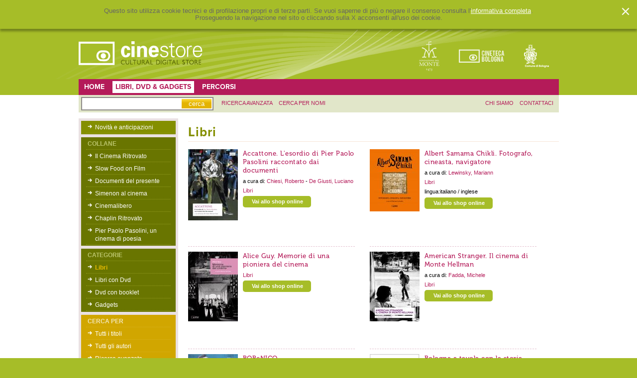

--- FILE ---
content_type: text/html; charset=UTF-8
request_url: https://cinestore.cinetecadibologna.it/bookshop/categoria/libri/
body_size: 9604
content:
<?xml version="1.0" encoding="utf-8"?>
<!DOCTYPE html PUBLIC "-//W3C//DTD XHTML 1.0 Strict//EN"
        "http://www.w3.org/TR/xhtml1/DTD/xhtml1-strict.dtd">
<html xmlns="http://www.w3.org/1999/xhtml" xml:lang="en" lang="en">
	<head>
		<title>Libri, DVD & Gadgets - Cinestore</title>
		
		<meta http-equiv="content-type" 
			content="text/html;charset=utf-8" />
		<meta http-equiv="Content-Style-Type" content="text/css" />

		<meta name="description" content="" />
		<meta name="keywords" content="" />
		<meta name="author" content="D-sign.it" />
		<meta name="generator" content="OxCMS by D-sign.it" />
        
        <link rel="shortcut icon" href="/favicon.ico" />
 		<link rel="stylesheet" rev="stylesheet" href="/styles/index.css" type="text/css" media="screen" />
		<link rel="stylesheet" rev="stylesheet" href="/styles/jquery.lightbox-0.5.css" type="text/css" media="screen" />
		<link rel="stylesheet" rev="stylesheet" href="/styles/imgpreview.css" type="text/css" media="screen" />

		
		<script src="/js/jquery.js" type="text/javascript" ></script>
		<script src="/js/swfobject.js" type="text/javascript" ></script>
		<script src="/js/jquery.lightbox-0.5.js" type="text/javascript" ></script>
		<script src="/js/jquery.checkbox.min.js" type="text/javascript" ></script>
		<script src="/js/jquery.jcarousel.min.js" type="text/javascript" ></script>
		<script src="/js/functions.js" type="text/javascript" ></script>
		<script src="/js/imgpreview.dsign.jquery.js" type="text/javascript" ></script>
		
		<script type="text/javascript">
		<!--	
		
		$(document).ready(function(){
			$('a[rel=lightbox]').lightBox({fixedNavigation:true,
				
					imageLoading:	'/pics/lightbox/lightbox-ico-loading.gif',
					imageBtnPrev:	'/pics/lightbox/lightbox-btn-prev.gif',
					imageBtnNext:	'/pics/lightbox/lightbox-btn-next.gif',
					imageBtnClose:	'/pics/lightbox/lightbox-btn-close.gif',
					imageBlank:		'/pics/lightbox/lightbox-blank.gif'
						
			 	});
			 	
		});
		$(document).ready(function() {
			  $('input[type=checkbox]').checkbox({
			  
			  empty: '/pics/empty.png'
			  
			  });
		});
			
		$(document).ready(function() {
			if($('a.imgpreview').size()) {
				// recupera le dimensioni delle immagini 
				$('a.imgpreview').each(function() {
					var el = this ;
					$.getJSON($(this).attr("rel")+"?json=1", function(data) {
						$(el).data("dimension", data) ;				
					}) ;
				}) ;
				
				$('a.imgpreview').imgPreview({
					containerID: 'imgPreviewWithStyles',
					srcAttr: 'rel',
					preloadImages:true,
					imgCSS: {
						// Limit preview size:

					},
					distanceFromCursor: {top:-10, left:10},
					// When container is shown:
					onShow: function(link){
						// Animate link:
						$(link).stop().animate({opacity:0.4});
						// Reset image:
						$('img', this).stop().css({opacity:0});
					},
					// When image has loaded:
					onLoad: function(){
						// Animate image
						$(this).animate({opacity:1}, 300);
					},
					// When container hides:
					onHide: function(link){
						// Animate link:
						$(link).stop().animate({opacity:1});
					}
				});
			}
		});

// Google Analytics
var _gaq = _gaq || [];
_gaq.push(['_setAccount', 'UA-7211741-2']);
_gaq.push(['_trackPageview']);
(function() {
	var ga = document.createElement('script'); ga.type = 'text/javascript'; ga.async = true;
	ga.src = ('https:' == document.location.protocol ? 'https://ssl' : 'http://www') + '.google-analytics.com/ga.js';
	var s = document.getElementsByTagName('script')[0]; s.parentNode.insertBefore(ga, s);
})();

		
		//-->
		</script>


	<script type="text/javascript" src="/amp/anarchy.js"></script>
	<script type="text/javascript">
		var anarchy_url = '/amp';
		var lang='it';
	</script>
	<script type="text/javascript">
	
	jQuery(document).ready(function() {
	    jQuery('#slide_percorsi').jcarousel();
	});
	
	</script>
			<link rel="stylesheet" rev="stylesheet" href="/styles/jquery/jquery-ui-1.7.2.custom.css" type="text/css" media="screen" />
<link rel="stylesheet" rev="stylesheet" href="/styles/jquery.autocomplete.css" type="text/css" media="screen" />

<script src="/js/jquery-ui-1.7.2.custom.min.js" type="text/javascript" ></script>
<script src="/js/jquery.autocomplete.js" type="text/javascript" ></script>

<script type="text/javascript">
<!--	
var Message = "Seleziona una taglia d'acquistare" ;


$(document).ready(function() {
	$(".acquista_taglia").click(function() {		
		if(!$(".select_taglia option:selected", $(this).parent("div.acquire_button ")).eq(0).attr("value").length ) {
			alert(Message) ;
			return false ;
		}
		
		// Aggiunge la taglia
		var taglia = $(".select_taglia option:selected", $(this).parent("div.acquire_button ")).eq(0).attr("value") ;
		$(this).attr("href", $(this).attr("href")+"/"+taglia) ;
		
		return true ;
	}) ;
});

// Il limite di dimensione della stringa da cercare e' 30 caratteri
function  sendSearchForm(_frm) {
	var frm = $(_frm) ;
	var url = frm.attr("action") ;

	$("input[type=text]", frm).each(function() {
		var value = $(this).attr("value").replace(new RegExp("^[\\s]+", "g"), "").replace(new RegExp("[\\s]+$", "g"), "").replace(new RegExp("[\/]", "g"), "").substring(0, 30) ;
		var name = $(this).attr("name") ;
		
		if(value != undefined && value.length) {
			url += "/" + name + "_" + value ;
			sent = true ;
		}
	} ) ;

	$("input[type=hidden]", frm).each(function() {
		var value = $(this).attr("value").replace(new RegExp("^[\\s]+", "g"), "").replace(new RegExp("[\\s]+$", "g"), "").replace(new RegExp("[\/]", "g"), "").substring(0, 30) ;
		var name = $(this).attr("name") ;
		
		if(value != undefined && value.length) {
			url += "/" + name + "_" + value ;
			sent = true ;
		}
	} ) ;

	$("select", frm).each(function() {
		var value = $("option:selected", $(this)).attr("value") ;
		var name = $(this).attr("name") ;

		if(value != undefined && value.length) {
			url += "/" + name + "_" + value ;
			sent = true ;
		}
	} ) ;
	
	// Per poter passare i parametri sostituisce "_" con "-" e "/" con "."
	$("input[type=checkbox]:checked", frm).each(function() {
		var name = $(this).attr("name").replace(new RegExp("[\/]", "g"), ".").replace(new RegExp("[\_]", "g"), "-") ;

		url += "/" + name + "_1"  ;

	} ) ;

	document.location = url ;	
	return false ;
}

//-->
</script>		
	<link rel="stylesheet" rev="stylesheet" href="/styles/style.jquerypatch.css" type="text/css" media="screen" />
	
	<script type="text/javascript" src="https://use.typekit.com/lct2sks.js"></script>
	<script type="text/javascript">try{Typekit.load();}catch(e){}</script>
	<style type="text/css">
		  .wf-loading {
		    /* Hide the blog title and post titles while web fonts are loading */
	/*    visibility: hidden;  _visibility: visible; */
		  }
	</style>
	
	</head>
    <body class="bookshop"  id="categoria">
					<!-- Pop-up Cookies -->
			<div id="cp-box" class="cp-box-alert">
				<section id="cp-banner-wrapper" class="cp-banner-wrapper">
					
				</section>
			    <span class="cp-chiudi"></span>
			</div>  <!--fine box-->
				
			<script type="text/javascript">
			
			    $(document).ready(function() {
				showPopup();
			    
				$('html').click(function() {
				    hidePopup();
				});
				$(".cp-chiudi").click(function() {
					hidePopup();
				});
				$('#cp-box').click(function(event){
				  event.stopPropagation();
				});
				$('body.privacy-policy #mainwrapper').click(function(event){
				    event.stopPropagation();
				});
			    });
			    
			    function showPopup(){ 
				    $('body').addClass('banner-policy');
				    $('#cp-banner-wrapper').html('<div id="banner-container-popup" class="wrapper"><div class="htmlcontent"><p>Questo sito utilizza cookie tecnici e di profilazione propri e di terze parti. Se vuoi saperne di pi&ugrave; o negare il consenso consulta l\'<a href=\"http://cinestore.cinetecadibologna.it/privacy_policy\" target=\"_blank\">informativa completa<\/a>. <br />Proseguendo la navigazione nel sito o cliccando sulla X acconsenti all\'uso dei cookie.<\/p></div></div>');
				    $('#cp-box').fadeIn('slow'); 
				    return false;
			    }
			    function hidePopup(){ 
				    setCookie('cookieaccept', '1', '180');
				    $('#cp-box').fadeOut('slow');
				    $('body').removeClass('banner-policy');
			    }
			    function setCookie(cname, cvalue, exdays) {
				var d = new Date();
				d.setTime(d.getTime() + (exdays*24*60*60*1000));
				var expires = "expires="+d.toUTCString();
				document.cookie = cname + "=" + cvalue + "; " + expires + "; path=/";
			    }
			
			</script>
				<div id="wrapper">
			<div id="header">
			<div class="innerwrapper">
				<div id="logo">
					<a href="/" title="Cinestore - Cultural digital store">
						<img src="/pics/logo.gif" alt="Cinestore - Cultural digital store" />
					</a>
				
					<div id="langswitch">
													<a href="/it" class="current">it</a>
							-													<a href="/en" class="">en</a>
																	
					</div>
					
					<ul class="headerloghi">
																			<li><a href="http://www.fondazionedelmonte.it/ " title="" target="_blank">
							<img style="background: transparent; filter: progid:DXImageTransform.Microsoft.AlphaImageLoader (src='/imageserver/thumbnail_logo/files/loghi//logo_monte.gif', sizingMethod='scale');
}" src="/imageserver/thumbnail_logo/files/loghi//logo_monte.gif" title="" alt="" /></a></li>
																									<li><a href="http://www.cinetecadibologna.it/ " title="" target="_blank">
							<img style="background: transparent; filter: progid:DXImageTransform.Microsoft.AlphaImageLoader (src='/imageserver/thumbnail_logo/files/loghi//logo_cine.gif', sizingMethod='scale');
}" src="/imageserver/thumbnail_logo/files/loghi//logo_cine.gif" title="" alt="" /></a></li>
																									<li><a href="http://www.comune.bologna.it/" title="" target="_blank">
							<img style="background: transparent; filter: progid:DXImageTransform.Microsoft.AlphaImageLoader (src='/imageserver/thumbnail_logo/files/loghi//logo_comune.gif', sizingMethod='scale');
}" src="/imageserver/thumbnail_logo/files/loghi//logo_comune.gif" title="" alt="" /></a></li>
																	</ul>
			
				</div>
			</div>
			</div>
			<script type="text/javascript">
<!--
// URL Per l'autocomplete
var URLRegiaLocandine 	= "/autocompleteserver/RegiaLocandine" ;
var URLAttori 			= "/autocompleteserver/Attori" ;
var URLGrafici 		= "/autocompleteserver/Grafici" ;
var URLStampatori 		= "/autocompleteserver/Stampatori" ;

var URLTitoloFoto 		= "/autocompleteserver/TitoloFoto" ;
var URLFotografo 		= "/autocompleteserver/Fotografo" ;
var URLSoggettoFoto 	= "/autocompleteserver/SoggettoFoto" ;


$(document).ready(function(){
/*
	$("#cmdSimpleSearch").click(function() {
		var frm = $(this).parents("form") ;
		var url = $(this).parents("form").attr("action") + "/type_ALL" ;

		sent = false ;
		$("input[type=text]", frm).each(function() {
			var value = $(this).attr("value").replace(new RegExp("^[\\s]+", "g"), "").replace(new RegExp("[\\s]+$", "g"), "").replace(new RegExp("[\/]", "g"), "").substring(0, 30) ;
			var name = $(this).attr("name") ;

			if(value != undefined && value.length) {
				url += "/" + name + "_" + value ;
				sent = true ;
			}
		} ) ;

		if(sent) document.location = url ;
	}) ;
*/
});

function ricercaSemplice(form) {
		var frm = $(form) ;
		var url = $(form).attr("action") + "/type_ALL" ;

		sent = false ;
		$("input[type=text]", frm).each(function() {
			var value = $(this).attr("value").replace(new RegExp("^[\\s]+", "g"), "").replace(new RegExp("[\\s]+$", "g"), "").replace(new RegExp("[\/]", "g"), "").substring(0, 30) ;
			var name = $(this).attr("name") ;

			if(value != undefined && value.length) {
				url += "/" + name + "_" + value ;
				sent = true ;
			}
		} ) ;

		if(sent) document.location = url ;

		return false ;
}

//-->
</script>

<div id="menu_principale">
<div class="innerwrapper clearfix">
	<ul class="navbar navbar_sx">
				    		<li><a href="/" title="Home page">Home</a></li>
							    	<li class="current"><a href="/bookshop/primo_piano/" title="Libri, DVD & Gadgets"><span >Libri, DVD & Gadgets</span></a></li>
						    		<li><a href="/percorsi/" title="Percorsi">Percorsi</a></li>
				</ul>
		</div>

</div>
<div id="menu_secondario">
<div class="innerwrapper clearfix">
		<form action="/ricerca"  onsubmit="return ricercaSemplice(this)  ">
	<input type="hidden" id="view_ricerca_sempliceKEY" name="view_ricerca_sempliceKEY" value=""  />

<input type="hidden" id="id_object" name="id_object" value=""  />

<input type="hidden" id="Type" name="Type" value=""  />

<input type="hidden" id="Ordine" name="Ordine" value=""  />

<div id="af_component_ricerca" class="formfield " >
				<label class="extlabel" for="ricerca"> </label>
				<div class="formelements">
					<input type="text" id="ricerca"    name="ricerca" value=""  />
				</div>
				
				
				
			  </div>

<input type="hidden" id="ViewRicercaSempliceKEY" name="ViewRicercaSempliceKEY" value=""  />


	<input type="submit" name="SIMPLE_SEARCH" value="cerca" id="cmdSimpleSearch"/>
	</form>
	
	<ul class="navbar navbar_sx">
				    		<li><a href="/ricercaestesa/" title="Ricerca avanzata">ricerca avanzata</a></li>
						    		<li><a href="/persone/" title="Cerca per nomi">Cerca per nomi</a></li>
				</ul>

	<ul class="navbar navbar_dx">
				    		<li><a href="/chisiamo/" title="Chi siamo">chi siamo</a></li>
						    		<li><a href="/contatti/" title="Contatti">contattaci</a></li>
				</ul>
</div>
</div>			<div id="extmainwrapper">

  	<div id="mainwrapper" class="clearfix">
  	
 			
	<div id="sidebar">
		<ul class="first verdino">							
								
											<li><a href="/bookshop/primo_piano/" title="Novità e anticipazioni">Novità e anticipazioni</a></li>
						
								
		</ul>
		
		<ul class="verde">
			<li><strong class="title">Collane</strong></li>
						
									<li><a href="/bookshop/collana/cinema_ritrovato/" title="Il Cinema Ritrovato">Il Cinema Ritrovato</a></li>
										
									<li><a href="/bookshop/collana/slow_food_film/" title="Slow Food on Film">Slow Food on Film</a></li>
										
									<li><a href="/bookshop/collana/documenti_presente/" title="Documenti del presente">Documenti del presente</a></li>
										
									<li><a href="/bookshop/collana/simenon_al_cinema/" title="Simenon al cinema">Simenon al cinema</a></li>
										
									<li><a href="/bookshop/collana/cinemalibero/" title="Cinemalibero">Cinemalibero</a></li>
										
									<li><a href="/bookshop/collana/ChaplinRitrovato/" title="Chaplin Ritrovato">Chaplin Ritrovato</a></li>
										
									<li><a href="/bookshop/collana/pasolini_ritrovato/" title="Pier Paolo Pasolini, un cinema di poesia">Pier Paolo Pasolini, un cinema di poesia</a></li>
										
		</ul>
		
		<ul class="verde">
			<li><strong class="title">Categorie</strong></li>
						
									<li><strong class="current">Libri</strong></li>
										
									<li><a href="/bookshop/categoria/dvd-libri/" title="Libri con Dvd">Libri con Dvd</a></li>
										
									<li><a href="/bookshop/categoria/dvd-booklet/" title="Dvd con booklet">Dvd con booklet</a></li>
										
									<li><a href="/bookshop/categoria/gadgets/" title="Gadgets">Gadgets</a></li>
										
		</ul>
				
		<ul class="menustatico giallo">
			<li><strong class="title">Cerca per</strong></li>
			
							<li><a href="/bookshop/catalogo_alfabetico" title="Tutti i titoli">Tutti i titoli</a></li>
			
							<li><a href="/bookshop/autori/" title="Tutti gli autori">Tutti gli autori</a></li>
						
					
			
							<li><a href="/bookshop/ricercaestesa/" title="Ricerca avanzata">Ricerca avanzata</a></li>
						
		</ul>
	</div> 			
 			<div class="contract_subpages">
 			
				<h1 class="pagetitle">Libri</h1>
			
								<div class="">
					<ul class="listItems">
											<li class="itemList">
	<a href="/bookshop/dettaglio/97" title=""  class="thumb imgpreview"
	rel="/imageserver/imagepreview/files/immagini//copertine//accattonecover.jpg"
	>
	<img src="/imageserver/thumbnail_bookshop/files/immagini//copertine//accattonecover.jpg" />
	</a>
	<div class="itemList_details">
		<h2><a href="/bookshop/dettaglio/97" class="title museo" title="">Accattone. L'esordio di Pier Paolo Pasolini raccontato dai documenti</a></h2>
					<div class="di">
			a cura di:
							<a href="/bookshop/autori/53723" class="" title="Chiesi, Roberto">
				Chiesi, Roberto
				</a> - 							<a href="/bookshop/autori/71746" class="" title="De Giusti, Luciano">
				De Giusti, Luciano
				</a>						</div>
									<div class="categorie">
							<a href="/bookshop/categoria/libri" class="" title="Libri">
				Libri
				</a>
						</div>
		
						
		
<div class="acquire_button">
		<a href="https://loshopdellacineteca.myshopify.com/" target="_blank" class="button_acquista">Vai allo shop online</a>
</div>	</div>
</li>	
											<li class="itemList">
	<a href="/bookshop/dettaglio/170" title=""  class="thumb imgpreview"
	rel="/imageserver/imagepreview/files/immagini//copertine//chikli.jpg"
	>
	<img src="/imageserver/thumbnail_bookshop/files/immagini//copertine//chikli.jpg" />
	</a>
	<div class="itemList_details">
		<h2><a href="/bookshop/dettaglio/170" class="title museo" title="">Albert Samama Chikli. Fotografo, cineasta, navigatore</a></h2>
					<div class="di">
			a cura di:
							<a href="/bookshop/autori/73274" class="" title="Lewinsky, Mariann">
				Lewinsky, Mariann
				</a>						</div>
									<div class="categorie">
							<a href="/bookshop/categoria/libri" class="" title="Libri">
				Libri
				</a>
						</div>
		
					<div class="lingua">
			lingua:italiano / inglese
			</div>
						
		
<div class="acquire_button">
		<a href="https://loshopdellacineteca.myshopify.com/" target="_blank" class="button_acquista">Vai allo shop online</a>
</div>	</div>
</li>	
											<li class="itemList">
	<a href="/bookshop/dettaglio/19" title=""  class="thumb imgpreview"
	rel="/imageserver/imagepreview/files/immagini//pubblicazioni//guy.jpg"
	>
	<img src="/imageserver/thumbnail_bookshop/files/immagini//pubblicazioni//guy.jpg" />
	</a>
	<div class="itemList_details">
		<h2><a href="/bookshop/dettaglio/19" class="title museo" title="">Alice Guy. Memorie di una pioniera del cinema</a></h2>
									<div class="categorie">
							<a href="/bookshop/categoria/libri" class="" title="Libri">
				Libri
				</a>
						</div>
		
						
		
<div class="acquire_button">
		<a href="https://loshopdellacineteca.myshopify.com/" target="_blank" class="button_acquista">Vai allo shop online</a>
</div>	</div>
</li>	
											<li class="itemList">
	<a href="/bookshop/dettaglio/22" title=""  class="thumb imgpreview"
	rel="/imageserver/imagepreview/files/immagini//pubblicazioni//american_stranger_hellman.jpg"
	>
	<img src="/imageserver/thumbnail_bookshop/files/immagini//pubblicazioni//american_stranger_hellman.jpg" />
	</a>
	<div class="itemList_details">
		<h2><a href="/bookshop/dettaglio/22" class="title museo" title="">American Stranger. Il cinema di Monte Hellman </a></h2>
					<div class="di">
			a cura di:
							<a href="/bookshop/autori/32691" class="" title="Fadda, Michele">
				Fadda, Michele
				</a>						</div>
									<div class="categorie">
							<a href="/bookshop/categoria/libri" class="" title="Libri">
				Libri
				</a>
						</div>
		
						
		
<div class="acquire_button">
		<a href="https://loshopdellacineteca.myshopify.com/" target="_blank" class="button_acquista">Vai allo shop online</a>
</div>	</div>
</li>	
											<li class="itemList">
	<a href="/bookshop/dettaglio/52" title=""  class="thumb imgpreview"
	rel="/imageserver/imagepreview/files/immagini//pubblicazioni//bobnico.jpg"
	>
	<img src="/imageserver/thumbnail_bookshop/files/immagini//pubblicazioni//bobnico.jpg" />
	</a>
	<div class="itemList_details">
		<h2><a href="/bookshop/dettaglio/52" class="title museo" title="">BOBeNICO</a></h2>
					<div class="di">
			a cura di:
							<a href="/bookshop/autori/53723" class="" title="Chiesi, Roberto">
				Chiesi, Roberto
				</a>						</div>
									<div class="categorie">
							<a href="/bookshop/categoria/libri" class="" title="Libri">
				Libri
				</a>
						</div>
		
						
		
<div class="acquire_button">
		<a href="https://loshopdellacineteca.myshopify.com/" target="_blank" class="button_acquista">Vai allo shop online</a>
</div>	</div>
</li>	
											<li class="itemList">
	<a href="/bookshop/dettaglio/140" title=""  class="thumb imgpreview"
	rel="/imageserver/imagepreview/files/immagini//copertine//covervanrni.jpg"
	>
	<img src="/imageserver/thumbnail_bookshop/files/immagini//copertine//covervanrni.jpg" />
	</a>
	<div class="itemList_details">
		<h2><a href="/bookshop/dettaglio/140" class="title museo" title="">Bologna a tavola con la storia</a></h2>
					<div class="di">
			di:
							<a href="/bookshop/autori/54831" class="" title="Varni, Angelo">
				Varni, Angelo
				</a>						</div>
									<div class="categorie">
							<a href="/bookshop/categoria/libri" class="" title="Libri">
				Libri
				</a>
						</div>
		
					<div class="lingua">
			lingua:italiano / inglese
			</div>
						
		
<div class="acquire_button">
		<a href="https://loshopdellacineteca.myshopify.com/" target="_blank" class="button_acquista">Vai allo shop online</a>
</div>	</div>
</li>	
											<li class="itemList">
	<a href="/bookshop/dettaglio/172" title=""  class="thumb imgpreview"
	rel="/imageserver/imagepreview/files/immagini//copertine//bolognafotografata_cover.jpg"
	>
	<img src="/imageserver/thumbnail_bookshop/files/immagini//copertine//bolognafotografata_cover.jpg" />
	</a>
	<div class="itemList_details">
		<h2><a href="/bookshop/dettaglio/172" class="title museo" title="">Bologna fotografata. Persone, luoghi, fotografi</a></h2>
									<div class="categorie">
							<a href="/bookshop/categoria/libri" class="" title="Libri">
				Libri
				</a>
						</div>
		
					<div class="lingua">
			lingua:italiano
			</div>
						
		
<div class="acquire_button">
		<a href="https://loshopdellacineteca.myshopify.com/" target="_blank" class="button_acquista">Vai allo shop online</a>
</div>	</div>
</li>	
											<li class="itemList">
	<a href="/bookshop/dettaglio/123" title=""  class="thumb imgpreview"
	rel="/imageserver/imagepreview/files/immagini//copertine//bologna_fotografata_copertina.jpg"
	>
	<img src="/imageserver/thumbnail_bookshop/files/immagini//copertine//bologna_fotografata_copertina.jpg" />
	</a>
	<div class="itemList_details">
		<h2><a href="/bookshop/dettaglio/123" class="title museo" title="">Bologna fotografata. Tre secoli di sguardi</a></h2>
					<div class="di">
			a cura di:
							<a href="/bookshop/autori/51660" class="" title="Farinelli, Gian Luca">
				Farinelli, Gian Luca
				</a>						</div>
									<div class="categorie">
							<a href="/bookshop/categoria/libri" class="" title="Libri">
				Libri
				</a>
						</div>
		
					<div class="lingua">
			lingua:italiano
			</div>
						
		
<div class="acquire_button">
		<a href="https://loshopdellacineteca.myshopify.com/" target="_blank" class="button_acquista">Vai allo shop online</a>
</div>	</div>
</li>	
											<li class="itemList">
	<a href="/bookshop/dettaglio/76" title=""  class="thumb imgpreview"
	rel="/imageserver/imagepreview/files/immagini//copertine//copertinaleone.jpg"
	>
	<img src="/imageserver/thumbnail_bookshop/files/immagini//copertine//copertinaleone.jpg" />
	</a>
	<div class="itemList_details">
		<h2><a href="/bookshop/dettaglio/76" class="title museo" title="">C'era una volta in Italia. Il cinema di Sergio Leone</a></h2>
					<div class="di">
			di:
							<a href="/bookshop/autori/71741" class="" title="Christopher Frayling">
				Christopher Frayling
				</a>						</div>
									<div class="categorie">
							<a href="/bookshop/categoria/libri" class="" title="Libri">
				Libri
				</a>
						</div>
		
					<div class="lingua">
			lingua:italiano
			</div>
						
		
<div class="acquire_button">
		<a href="https://loshopdellacineteca.myshopify.com/" target="_blank" class="button_acquista">Vai allo shop online</a>
</div>	</div>
</li>	
											<li class="itemList">
	<a href="/bookshop/dettaglio/152" title=""  class="thumb imgpreview"
	rel="/imageserver/imagepreview/files/immagini//copertine//chaplin_bagh.jpg"
	>
	<img src="/imageserver/thumbnail_bookshop/files/immagini//copertine//chaplin_bagh.jpg" />
	</a>
	<div class="itemList_details">
		<h2><a href="/bookshop/dettaglio/152" class="title museo" title="">Chaplin</a></h2>
					<div class="di">
			di:
							<a href="/bookshop/autori/59746" class="" title="Von Bagh, Peter">
				Von Bagh, Peter
				</a>						</div>
									<div class="categorie">
							<a href="/bookshop/categoria/libri" class="" title="Libri">
				Libri
				</a>
						</div>
		
					<div class="lingua">
			lingua:italiano
			</div>
						
		
<div class="acquire_button">
		<a href="https://loshopdellacineteca.myshopify.com/" target="_blank" class="button_acquista">Vai allo shop online</a>
</div>	</div>
</li>	
											<li class="itemList">
	<a href="/bookshop/dettaglio/150" title=""  class="thumb imgpreview"
	rel="/imageserver/imagepreview/files/THEFREAK_Copertina.jpg"
	>
	<img src="/imageserver/thumbnail_bookshop/files/THEFREAK_Copertina.jpg" />
	</a>
	<div class="itemList_details">
		<h2><a href="/bookshop/dettaglio/150" class="title museo" title="">Charles Chaplin. The Freak. La storia di un film incompiuto</a></h2>
					<div class="di">
			di:
							<a href="/bookshop/autori/73278" class="" title="Robinson, David">
				Robinson, David
				</a>						</div>
									<div class="categorie">
							<a href="/bookshop/categoria/libri" class="" title="Libri">
				Libri
				</a>
						</div>
		
					<div class="lingua">
			lingua:italiano
			</div>
						
		
<div class="acquire_button">
		<a href="https://loshopdellacineteca.myshopify.com/" target="_blank" class="button_acquista">Vai allo shop online</a>
</div>	</div>
</li>	
											<li class="itemList">
	<a href="/bookshop/dettaglio/130" title=""  class="thumb imgpreview"
	rel="/imageserver/imagepreview/files/immagini//copertine//Copertina_BERNARDINI_fronte.jpg"
	>
	<img src="/imageserver/thumbnail_bookshop/files/immagini//copertine//Copertina_BERNARDINI_fronte.jpg" />
	</a>
	<div class="itemList_details">
		<h2><a href="/bookshop/dettaglio/130" class="title museo" title="">Cinema muto italiano. Protagonisti</a></h2>
					<div class="di">
			di:
							<a href="/bookshop/autori/73268" class="" title="Aldo Bernardini">
				Aldo Bernardini
				</a>						</div>
									<div class="categorie">
							<a href="/bookshop/categoria/libri" class="" title="Libri">
				Libri
				</a>
						</div>
		
					<div class="lingua">
			lingua:italiano
			</div>
						
		
<div class="acquire_button">
		<a href="https://loshopdellacineteca.myshopify.com/" target="_blank" class="button_acquista">Vai allo shop online</a>
</div>	</div>
</li>	
											<li class="itemList">
	<a href="/bookshop/dettaglio/24" title=""  class="thumb imgpreview"
	rel="/imageserver/imagepreview/files/immagini//pubblicazioni//denis_lotti_emilio_ghione.jpg"
	>
	<img src="/imageserver/thumbnail_bookshop/files/immagini//pubblicazioni//denis_lotti_emilio_ghione.jpg" />
	</a>
	<div class="itemList_details">
		<h2><a href="/bookshop/dettaglio/24" class="title museo" title="">Emilio Ghione. L'ultimo apache</a></h2>
					<div class="di">
			a cura di:
							<a href="/bookshop/autori/16202" class="" title="Lotti, Denis">
				Lotti, Denis
				</a>						</div>
									<div class="categorie">
							<a href="/bookshop/categoria/libri" class="" title="Libri">
				Libri
				</a>
						</div>
		
						
		
<div class="acquire_button">
		<a href="https://loshopdellacineteca.myshopify.com/" target="_blank" class="button_acquista">Vai allo shop online</a>
</div>	</div>
</li>	
											<li class="itemList">
	<a href="/bookshop/dettaglio/146" title=""  class="thumb imgpreview"
	rel="/imageserver/imagepreview/files/immagini//copertine//FELLINI_cover_small.jpg"
	>
	<img src="/imageserver/thumbnail_bookshop/files/immagini//copertine//FELLINI_cover_small.jpg" />
	</a>
	<div class="itemList_details">
		<h2><a href="/bookshop/dettaglio/146" class="title museo" title="">FELLINI 23 1⁄2</a></h2>
					<div class="di">
			di:
							<a href="/bookshop/autori/73275" class="" title="Tassone, Aldo">
				Tassone, Aldo
				</a>						</div>
									<div class="categorie">
							<a href="/bookshop/categoria/libri" class="" title="Libri">
				Libri
				</a>
						</div>
		
					<div class="lingua">
			lingua:italiano
			</div>
						
		
<div class="acquire_button">
		<a href="https://loshopdellacineteca.myshopify.com/" target="_blank" class="button_acquista">Vai allo shop online</a>
</div>	</div>
</li>	
											<li class="itemList">
	<a href="/bookshop/dettaglio/8" title=""  class="thumb imgpreview"
	rel="/imageserver/imagepreview/files/immagini//pubblicazioni//fellini_italialuna_catalogo.jpg"
	>
	<img src="/imageserver/thumbnail_bookshop/files/immagini//pubblicazioni//fellini_italialuna_catalogo.jpg" />
	</a>
	<div class="itemList_details">
		<h2><a href="/bookshop/dettaglio/8" class="title museo" title="">Fellini. Dall'Italia alla Luna</a></h2>
					<div class="di">
			a cura di:
							<a href="/bookshop/autori/48736" class="" title="Stourdzè, Sam">
				Stourdzè, Sam
				</a>						</div>
									<div class="categorie">
							<a href="/bookshop/categoria/libri" class="" title="Libri">
				Libri
				</a>
						</div>
		
						
		
<div class="acquire_button">
		<a href="https://loshopdellacineteca.myshopify.com/" target="_blank" class="button_acquista">Vai allo shop online</a>
</div>	</div>
</li>	
											<li class="itemList">
	<a href="/bookshop/dettaglio/29" title=""  class="thumb imgpreview"
	rel="/imageserver/imagepreview/files/immagini//pubblicazioni//fellinidolce.jpg"
	>
	<img src="/imageserver/thumbnail_bookshop/files/immagini//pubblicazioni//fellinidolce.jpg" />
	</a>
	<div class="itemList_details">
		<h2><a href="/bookshop/dettaglio/29" class="title museo" title="">Fellini. Mezzo secolo di dolce vita</a></h2>
					<div class="di">
			a cura di:
							<a href="/bookshop/autori/32690" class="" title="Boarini, Vittorio ">
				Boarini, Vittorio 
				</a>						</div>
									<div class="categorie">
							<a href="/bookshop/categoria/libri" class="" title="Libri">
				Libri
				</a>
						</div>
		
					<div class="lingua">
			lingua:Edizione bilingue italiano e inglese
			</div>
						
		
<div class="acquire_button">
		<a href="https://loshopdellacineteca.myshopify.com/" target="_blank" class="button_acquista">Vai allo shop online</a>
</div>	</div>
</li>	
											<li class="itemList">
	<a href="/bookshop/dettaglio/70" title=""  class="thumb imgpreview"
	rel="/imageserver/imagepreview/files/immagini//copertine//copertina_libro_chaplin_robinson.jpg"
	>
	<img src="/imageserver/thumbnail_bookshop/files/immagini//copertine//copertina_libro_chaplin_robinson.jpg" />
	</a>
	<div class="itemList_details">
		<h2><a href="/bookshop/dettaglio/70" class="title museo" title="">FOOTLIGHTS with THE WORLD OF LIMELIGHT by David Robinson</a></h2>
					<div class="di">
			di:
							<a href="/bookshop/autori/49146" class="" title="Chaplin, Charles">
				Chaplin, Charles
				</a>						</div>
									<div class="categorie">
							<a href="/bookshop/categoria/libri" class="" title="Libri">
				Libri
				</a>
						</div>
		
					<div class="lingua">
			lingua:Inglese
			</div>
						
		
<div class="acquire_button">
		<a href="https://loshopdellacineteca.myshopify.com/" target="_blank" class="button_acquista">Vai allo shop online</a>
</div>	</div>
</li>	
											<li class="itemList">
	<a href="/bookshop/dettaglio/21" title=""  class="thumb imgpreview"
	rel="/imageserver/imagepreview/files/immagini//pubblicazioni//magliari_francesco_rosi.jpg"
	>
	<img src="/imageserver/thumbnail_bookshop/files/immagini//pubblicazioni//magliari_francesco_rosi.jpg" />
	</a>
	<div class="itemList_details">
		<h2><a href="/bookshop/dettaglio/21" class="title museo" title="">I magliari di Francesco Rosi</a></h2>
					<div class="di">
			a cura di:
							<a href="/bookshop/autori/48738" class="" title="Ferzetti, Fabio">
				Ferzetti, Fabio
				</a>						</div>
									<div class="categorie">
							<a href="/bookshop/categoria/libri" class="" title="Libri">
				Libri
				</a>
						</div>
		
						
		
<div class="acquire_button">
		<a href="https://loshopdellacineteca.myshopify.com/" target="_blank" class="button_acquista">Vai allo shop online</a>
</div>	</div>
</li>	
											<li class="itemList">
	<a href="/bookshop/dettaglio/91" title=""  class="thumb imgpreview"
	rel="/imageserver/imagepreview/files/immagini//copertine//vestiti24.png"
	>
	<img src="/imageserver/thumbnail_bookshop/files/immagini//copertine//vestiti24.png" />
	</a>
	<div class="itemList_details">
		<h2><a href="/bookshop/dettaglio/91" class="title museo" title="">I vestiti dei sogni. La scuola dei costumisti italiani per il cinema</a></h2>
									<div class="categorie">
							<a href="/bookshop/categoria/libri" class="" title="Libri">
				Libri
				</a>
						</div>
		
						
		
<div class="acquire_button">
		<a href="https://loshopdellacineteca.myshopify.com/" target="_blank" class="button_acquista">Vai allo shop online</a>
</div>	</div>
</li>	
											<li class="itemList">
	<a href="/bookshop/dettaglio/106" title=""  class="thumb imgpreview"
	rel="/imageserver/imagepreview/files/immagini//copertine//copertina_arecco.jpg"
	>
	<img src="/imageserver/thumbnail_bookshop/files/immagini//copertine//copertina_arecco.jpg" />
	</a>
	<div class="itemList_details">
		<h2><a href="/bookshop/dettaglio/106" class="title museo" title="">Il cinema breve. Dizionario del cortometraggio 1928-2015</a></h2>
					<div class="di">
			di:
							<a href="/bookshop/autori/73263" class="" title="Sergio Arecco">
				Sergio Arecco
				</a>						</div>
									<div class="categorie">
							<a href="/bookshop/categoria/libri" class="" title="Libri">
				Libri
				</a>
						</div>
		
						
		
<div class="acquire_button">
		<a href="https://loshopdellacineteca.myshopify.com/" target="_blank" class="button_acquista">Vai allo shop online</a>
</div>	</div>
</li>	
											<li class="itemList">
	<a href="/bookshop/dettaglio/111" title=""  class="thumb imgpreview"
	rel="/imageserver/imagepreview/files/immagini//copertine//copertinacatalogo2016.jpg"
	>
	<img src="/imageserver/thumbnail_bookshop/files/immagini//copertine//copertinacatalogo2016.jpg" />
	</a>
	<div class="itemList_details">
		<h2><a href="/bookshop/dettaglio/111" class="title museo" title="">Il Cinema Ritrovato 2016</a></h2>
									<div class="categorie">
							<a href="/bookshop/categoria/libri" class="" title="Libri">
				Libri
				</a>
						</div>
		
					<div class="lingua">
			lingua:italiano / inglese
			</div>
						
		
<div class="acquire_button">
		<a href="https://loshopdellacineteca.myshopify.com/" target="_blank" class="button_acquista">Vai allo shop online</a>
</div>	</div>
</li>	
											<li class="itemList">
	<a href="/bookshop/dettaglio/96" title=""  class="thumb imgpreview"
	rel="/imageserver/imagepreview/files/immagini//copertine//catalogo2015.jpg"
	>
	<img src="/imageserver/thumbnail_bookshop/files/immagini//copertine//catalogo2015.jpg" />
	</a>
	<div class="itemList_details">
		<h2><a href="/bookshop/dettaglio/96" class="title museo" title="">Il Cinema Ritrovato. XXIX edizione</a></h2>
									<div class="categorie">
							<a href="/bookshop/categoria/libri" class="" title="Libri">
				Libri
				</a>
						</div>
		
					<div class="lingua">
			lingua:italiano / inglese
			</div>
						
		
<div class="acquire_button">
		<a href="https://loshopdellacineteca.myshopify.com/" target="_blank" class="button_acquista">Vai allo shop online</a>
</div>	</div>
</li>	
											<li class="itemList">
	<a href="/bookshop/dettaglio/57" title=""  class="thumb imgpreview"
	rel="/imageserver/imagepreview/files/immagini//copertine//catalogo2014.jpg"
	>
	<img src="/imageserver/thumbnail_bookshop/files/immagini//copertine//catalogo2014.jpg" />
	</a>
	<div class="itemList_details">
		<h2><a href="/bookshop/dettaglio/57" class="title museo" title="">Il Cinema Ritrovato. XXVIII edizione</a></h2>
									<div class="categorie">
							<a href="/bookshop/categoria/libri" class="" title="Libri">
				Libri
				</a>
						</div>
		
					<div class="lingua">
			lingua:italiano / inglese
			</div>
						
		
<div class="acquire_button">
		<a href="https://loshopdellacineteca.myshopify.com/" target="_blank" class="button_acquista">Vai allo shop online</a>
</div>	</div>
</li>	
											<li class="itemList">
	<a href="/bookshop/dettaglio/128" title=""  class="thumb imgpreview"
	rel="/imageserver/imagepreview/files/immagini//copertine//CR_cover2018.jpg"
	>
	<img src="/imageserver/thumbnail_bookshop/files/immagini//copertine//CR_cover2018.jpg" />
	</a>
	<div class="itemList_details">
		<h2><a href="/bookshop/dettaglio/128" class="title museo" title="">Il Cinema Ritrovato. XXXII edizione</a></h2>
									<div class="categorie">
							<a href="/bookshop/categoria/libri" class="" title="Libri">
				Libri
				</a>
						</div>
		
					<div class="lingua">
			lingua:italiano / inglese
			</div>
						
		
<div class="acquire_button">
		<a href="https://loshopdellacineteca.myshopify.com/" target="_blank" class="button_acquista">Vai allo shop online</a>
</div>	</div>
</li>	
											<li class="itemList">
	<a href="/bookshop/dettaglio/144" title=""  class="thumb imgpreview"
	rel="/imageserver/imagepreview/files/immagini//copertine//catalogo_2020_cover.jpg"
	>
	<img src="/imageserver/thumbnail_bookshop/files/immagini//copertine//catalogo_2020_cover.jpg" />
	</a>
	<div class="itemList_details">
		<h2><a href="/bookshop/dettaglio/144" class="title museo" title="">Il Cinema Ritrovato. XXXIV edizione</a></h2>
									<div class="categorie">
							<a href="/bookshop/categoria/libri" class="" title="Libri">
				Libri
				</a>
						</div>
		
					<div class="lingua">
			lingua:italiano / inglese
			</div>
						
		
<div class="acquire_button">
		<a href="https://loshopdellacineteca.myshopify.com/" target="_blank" class="button_acquista">Vai allo shop online</a>
</div>	</div>
</li>	
											<li class="itemList">
	<a href="/bookshop/dettaglio/153" title=""  class="thumb imgpreview"
	rel="/imageserver/imagepreview/files/immagini//copertine//CR21_cover_web.jpg"
	>
	<img src="/imageserver/thumbnail_bookshop/files/immagini//copertine//CR21_cover_web.jpg" />
	</a>
	<div class="itemList_details">
		<h2><a href="/bookshop/dettaglio/153" class="title museo" title="">Il Cinema Ritrovato. XXXV edizione</a></h2>
									<div class="categorie">
							<a href="/bookshop/categoria/libri" class="" title="Libri">
				Libri
				</a>
						</div>
		
					<div class="lingua">
			lingua:italiano / inglese
			</div>
						
		
<div class="acquire_button">
		<a href="https://loshopdellacineteca.myshopify.com/" target="_blank" class="button_acquista">Vai allo shop online</a>
</div>	</div>
</li>	
											<li class="itemList">
	<a href="/bookshop/dettaglio/163" title=""  class="thumb imgpreview"
	rel="/imageserver/imagepreview/files/immagini//copertine//CatalogoCR22.jpg"
	>
	<img src="/imageserver/thumbnail_bookshop/files/immagini//copertine//CatalogoCR22.jpg" />
	</a>
	<div class="itemList_details">
		<h2><a href="/bookshop/dettaglio/163" class="title museo" title="">Il Cinema Ritrovato. XXXVI edizione</a></h2>
									<div class="categorie">
							<a href="/bookshop/categoria/libri" class="" title="Libri">
				Libri
				</a>
						</div>
		
					<div class="lingua">
			lingua:italiano / inglese
			</div>
						
		
<div class="acquire_button">
		<a href="https://loshopdellacineteca.myshopify.com/" target="_blank" class="button_acquista">Vai allo shop online</a>
</div>	</div>
</li>	
											<li class="itemList">
	<a href="/bookshop/dettaglio/171" title=""  class="thumb imgpreview"
	rel="/imageserver/imagepreview/files/immagini//copertine//CR2023_catalogo_cover.jpg"
	>
	<img src="/imageserver/thumbnail_bookshop/files/immagini//copertine//CR2023_catalogo_cover.jpg" />
	</a>
	<div class="itemList_details">
		<h2><a href="/bookshop/dettaglio/171" class="title museo" title="">Il Cinema Ritrovato. XXXVII edizione</a></h2>
									<div class="categorie">
							<a href="/bookshop/categoria/libri" class="" title="Libri">
				Libri
				</a>
						</div>
		
					<div class="lingua">
			lingua:italiano / inglese
			</div>
						
		
<div class="acquire_button">
		<a href="https://loshopdellacineteca.myshopify.com/" target="_blank" class="button_acquista">Vai allo shop online</a>
</div>	</div>
</li>	
											<li class="itemList">
	<a href="/bookshop/dettaglio/178" title=""  class="thumb imgpreview"
	rel="/imageserver/imagepreview/files/immagini//copertine//CR24_catalogo_cover.png"
	>
	<img src="/imageserver/thumbnail_bookshop/files/immagini//copertine//CR24_catalogo_cover.png" />
	</a>
	<div class="itemList_details">
		<h2><a href="/bookshop/dettaglio/178" class="title museo" title="">Il Cinema Ritrovato. XXXVIII edizione</a></h2>
									<div class="categorie">
							<a href="/bookshop/categoria/libri" class="" title="Libri">
				Libri
				</a>
						</div>
		
					<div class="lingua">
			lingua:italiano/inglese pp. 448
			</div>
						
		
<div class="acquire_button">
		<a href="https://loshopdellacineteca.myshopify.com/" target="_blank" class="button_acquista">Vai allo shop online</a>
</div>	</div>
</li>	
											<li class="itemList">
	<a href="/bookshop/dettaglio/127" title=""  class="thumb imgpreview"
	rel="/imageserver/imagepreview/files/immagini//copertine//antonioni2.jpg"
	>
	<img src="/imageserver/thumbnail_bookshop/files/immagini//copertine//antonioni2.jpg" />
	</a>
	<div class="itemList_details">
		<h2><a href="/bookshop/dettaglio/127" class="title museo" title="">Il mio Antonioni</a></h2>
					<div class="di">
			a cura di:
							<a href="/bookshop/autori/49376" class="" title="Di Carlo, Carlo">
				Di Carlo, Carlo
				</a>						</div>
									<div class="categorie">
							<a href="/bookshop/categoria/libri" class="" title="Libri">
				Libri
				</a>
						</div>
		
					<div class="lingua">
			lingua:Italiano
			</div>
						
		
<div class="acquire_button">
		<a href="https://loshopdellacineteca.myshopify.com/" target="_blank" class="button_acquista">Vai allo shop online</a>
</div>	</div>
</li>	
											<li class="itemList">
	<a href="/bookshop/dettaglio/102" title=""  class="thumb imgpreview"
	rel="/imageserver/imagepreview/files/immagini//copertine//miocinema.jpg"
	>
	<img src="/imageserver/thumbnail_bookshop/files/immagini//copertine//miocinema.jpg" />
	</a>
	<div class="itemList_details">
		<h2><a href="/bookshop/dettaglio/102" class="title museo" title="">Il mio cinema</a></h2>
					<div class="di">
			di:
							<a href="/bookshop/autori/48706" class="" title="Pasolini, Pier Paolo">
				Pasolini, Pier Paolo
				</a>						</div>
									<div class="categorie">
							<a href="/bookshop/categoria/libri" class="" title="Libri">
				Libri
				</a>
						</div>
		
					<div class="lingua">
			lingua:Italiano
			</div>
						
		
<div class="acquire_button">
		<a href="https://loshopdellacineteca.myshopify.com/" target="_blank" class="button_acquista">Vai allo shop online</a>
</div>	</div>
</li>	
											<li class="itemList">
	<a href="/bookshop/dettaglio/13" title=""  class="thumb imgpreview"
	rel="/imageserver/imagepreview/files/immagini//pubblicazioni//avventurosa.jpg"
	>
	<img src="/imageserver/thumbnail_bookshop/files/immagini//pubblicazioni//avventurosa.jpg" />
	</a>
	<div class="itemList_details">
		<h2><a href="/bookshop/dettaglio/13" class="title museo" title="">L'avventurosa storia del cinema italiano. Vol. 1 </a></h2>
					<div class="di">
			a cura di:
							<a href="/bookshop/autori/16197" class="" title="Faldini, Franca">
				Faldini, Franca
				</a> - 							<a href="/bookshop/autori/16198" class="" title="Fofi, Goffredo ">
				Fofi, Goffredo 
				</a>						</div>
									<div class="categorie">
							<a href="/bookshop/categoria/libri" class="" title="Libri">
				Libri
				</a>
						</div>
		
						
		
<div class="acquire_button">
		<a href="https://loshopdellacineteca.myshopify.com/" target="_blank" class="button_acquista">Vai allo shop online</a>
</div>	</div>
</li>	
											<li class="itemList">
	<a href="/bookshop/dettaglio/51" title=""  class="thumb imgpreview"
	rel="/imageserver/imagepreview/files/immagini//pubblicazioni//fofi2.jpg"
	>
	<img src="/imageserver/thumbnail_bookshop/files/immagini//pubblicazioni//fofi2.jpg" />
	</a>
	<div class="itemList_details">
		<h2><a href="/bookshop/dettaglio/51" class="title museo" title="">L'avventurosa storia del cinema italiano. Vol. 2</a></h2>
					<div class="di">
			a cura di:
							<a href="/bookshop/autori/16197" class="" title="Faldini, Franca">
				Faldini, Franca
				</a> - 							<a href="/bookshop/autori/16198" class="" title="Fofi, Goffredo ">
				Fofi, Goffredo 
				</a>						</div>
									<div class="categorie">
							<a href="/bookshop/categoria/libri" class="" title="Libri">
				Libri
				</a>
						</div>
		
						
		
<div class="acquire_button">
		<a href="https://loshopdellacineteca.myshopify.com/" target="_blank" class="button_acquista">Vai allo shop online</a>
</div>	</div>
</li>	
											<li class="itemList">
	<a href="/bookshop/dettaglio/151" title=""  class="thumb imgpreview"
	rel="/imageserver/imagepreview/files/immagini//pubblicazioni//avvenurosa_storia_cinema_italiano_vol3.jpg"
	>
	<img src="/imageserver/thumbnail_bookshop/files/immagini//pubblicazioni//avvenurosa_storia_cinema_italiano_vol3.jpg" />
	</a>
	<div class="itemList_details">
		<h2><a href="/bookshop/dettaglio/151" class="title museo" title="">L'avventurosa storia del cinema italiano. Vol. 3</a></h2>
					<div class="di">
			a cura di:
							<a href="/bookshop/autori/16197" class="" title="Faldini, Franca">
				Faldini, Franca
				</a> - 							<a href="/bookshop/autori/16198" class="" title="Fofi, Goffredo ">
				Fofi, Goffredo 
				</a>						</div>
									<div class="categorie">
							<a href="/bookshop/categoria/libri" class="" title="Libri">
				Libri
				</a>
						</div>
		
						
		
<div class="acquire_button">
		<a href="https://loshopdellacineteca.myshopify.com/" target="_blank" class="button_acquista">Vai allo shop online</a>
</div>	</div>
</li>	
											<li class="itemList">
	<a href="/bookshop/dettaglio/168" title=""  class="thumb imgpreview"
	rel="/imageserver/imagepreview/files/immagini//9791280491091 (1).jpg"
	>
	<img src="/imageserver/thumbnail_bookshop/files/immagini//9791280491091 (1).jpg" />
	</a>
	<div class="itemList_details">
		<h2><a href="/bookshop/dettaglio/168" class="title museo" title="">L'ipotesi cinema. Piccolo trattato di educazione al cinema nelle scuole e non solo</a></h2>
					<div class="di">
			di:
							<a href="/bookshop/autori/53733" class="" title="Bergala, Alain">
				Bergala, Alain
				</a>						</div>
									<div class="categorie">
							<a href="/bookshop/categoria/libri" class="" title="Libri">
				Libri
				</a>
						</div>
		
					<div class="lingua">
			lingua:italiano
			</div>
						
		
<div class="acquire_button">
		<a href="https://loshopdellacineteca.myshopify.com/" target="_blank" class="button_acquista">Vai allo shop online</a>
</div>	</div>
</li>	
											<li class="itemList">
	<a href="/bookshop/dettaglio/92" title=""  class="thumb imgpreview"
	rel="/imageserver/imagepreview/files/immagini//copertine//fellini.jpg"
	>
	<img src="/imageserver/thumbnail_bookshop/files/immagini//copertine//fellini.jpg" />
	</a>
	<div class="itemList_details">
		<h2><a href="/bookshop/dettaglio/92" class="title museo" title="">L'isola che non c'è. Viaggi nel cinema italiano che non vedremo mai</a></h2>
					<div class="di">
			di:
							<a href="/bookshop/autori/71744" class="" title="Gian Piero Brunetta">
				Gian Piero Brunetta
				</a>						</div>
									<div class="categorie">
							<a href="/bookshop/categoria/libri" class="" title="Libri">
				Libri
				</a>
						</div>
		
						
		
<div class="acquire_button">
		<a href="https://loshopdellacineteca.myshopify.com/" target="_blank" class="button_acquista">Vai allo shop online</a>
</div>	</div>
</li>	
											<li class="itemList">
	<a href="/bookshop/dettaglio/48" title=""  class="thumb imgpreview"
	rel="/imageserver/imagepreview/files/immagini//copertine//copertina_pasolini.jpg"
	>
	<img src="/imageserver/thumbnail_bookshop/files/immagini//copertine//copertina_pasolini.jpg" />
	</a>
	<div class="itemList_details">
		<h2><a href="/bookshop/dettaglio/48" class="title museo" title="">L'Oriente di Pasolini. 'Il fiore della mille e una notte' nelle fotografie di Roberto Villa</a></h2>
					<div class="di">
			a cura di:
							<a href="/bookshop/autori/53723" class="" title="Chiesi, Roberto">
				Chiesi, Roberto
				</a>						</div>
									<div class="categorie">
							<a href="/bookshop/categoria/libri" class="" title="Libri">
				Libri
				</a>
						</div>
		
						
		
<div class="acquire_button">
		<a href="https://loshopdellacineteca.myshopify.com/" target="_blank" class="button_acquista">Vai allo shop online</a>
</div>	</div>
</li>	
											<li class="itemList">
	<a href="/bookshop/dettaglio/161" title=""  class="thumb imgpreview"
	rel="/imageserver/imagepreview/files/immagini//copertine//FINK.jpg"
	>
	<img src="/imageserver/thumbnail_bookshop/files/immagini//copertine//FINK.jpg" />
	</a>
	<div class="itemList_details">
		<h2><a href="/bookshop/dettaglio/161" class="title museo" title="">La doppia porta dei sogni. Scritti di cinema 1977-2001</a></h2>
					<div class="di">
			di:
							<a href="/bookshop/autori/73283" class="" title="Fink, Guido">
				Fink, Guido
				</a>						</div>
									<div class="categorie">
							<a href="/bookshop/categoria/libri" class="" title="Libri">
				Libri
				</a>
						</div>
		
						
		
<div class="acquire_button">
		<a href="https://loshopdellacineteca.myshopify.com/" target="_blank" class="button_acquista">Vai allo shop online</a>
</div>	</div>
</li>	
											<li class="itemList">
	<a href="/bookshop/dettaglio/18" title=""  class="thumb imgpreview"
	rel="/imageserver/imagepreview/files/immagini//pubblicazioni//rabbia_copertina.jpg"
	>
	<img src="/imageserver/thumbnail_bookshop/files/immagini//pubblicazioni//rabbia_copertina.jpg" />
	</a>
	<div class="itemList_details">
		<h2><a href="/bookshop/dettaglio/18" class="title museo" title="">La rabbia di Pasolini</a></h2>
									<div class="categorie">
							<a href="/bookshop/categoria/libri" class="" title="Libri">
				Libri
				</a>
						</div>
		
						
		
<div class="acquire_button">
		<a href="https://loshopdellacineteca.myshopify.com/" target="_blank" class="button_acquista">Vai allo shop online</a>
</div>	</div>
</li>	
											<li class="itemList">
	<a href="/bookshop/dettaglio/143" title=""  class="thumb imgpreview"
	rel="/imageserver/imagepreview/files/immagini//copertine//RivoluzioneLeone.jpg"
	>
	<img src="/imageserver/thumbnail_bookshop/files/immagini//copertine//RivoluzioneLeone.jpg" />
	</a>
	<div class="itemList_details">
		<h2><a href="/bookshop/dettaglio/143" class="title museo" title="">La rivoluzione Sergio Leone</a></h2>
					<div class="di">
			a cura di:
							<a href="/bookshop/autori/51660" class="" title="Farinelli, Gian Luca">
				Farinelli, Gian Luca
				</a> - 							<a href="/bookshop/autori/71741" class="" title="Christopher Frayling">
				Christopher Frayling
				</a>						</div>
									<div class="categorie">
							<a href="/bookshop/categoria/libri" class="" title="Libri">
				Libri
				</a>
						</div>
		
					<div class="lingua">
			lingua:Italiano
			</div>
						
		
<div class="acquire_button">
		<a href="https://loshopdellacineteca.myshopify.com/" target="_blank" class="button_acquista">Vai allo shop online</a>
</div>	</div>
</li>	
											<li class="itemList">
	<a href="/bookshop/dettaglio/34" title=""  class="thumb imgpreview"
	rel="/imageserver/imagepreview/files/immagini//pubblicazioni//catalogo_guareschi.jpg"
	>
	<img src="/imageserver/thumbnail_bookshop/files/immagini//pubblicazioni//catalogo_guareschi.jpg" />
	</a>
	<div class="itemList_details">
		<h2><a href="/bookshop/dettaglio/34" class="title museo" title="">Le burrascose avventure di Giovannino Guareschi nel mondo del cinema</a></h2>
					<div class="di">
			a cura di:
							<a href="/bookshop/autori/32693" class="" title="Conti, Guido">
				Conti, Guido
				</a> - 							<a href="/bookshop/autori/32692" class="" title="Casamatti, Giorgio">
				Casamatti, Giorgio
				</a>						</div>
									<div class="categorie">
							<a href="/bookshop/categoria/fuori-catalogo" class="" title="Fuori Catalogo">
				Fuori Catalogo
				</a>
							<a href="/bookshop/categoria/libri" class="" title="Libri">
				Libri
				</a>
						</div>
		
						
		
<div class="acquire_button">
		<a href="https://loshopdellacineteca.myshopify.com/" target="_blank" class="button_acquista">Vai allo shop online</a>
</div>	</div>
</li>	
											<li class="itemList">
	<a href="/bookshop/dettaglio/167" title=""  class="thumb imgpreview"
	rel="/imageserver/imagepreview/files/immagini//copertine//missioCOVER.jpg"
	>
	<img src="/imageserver/thumbnail_bookshop/files/immagini//copertine//missioCOVER.jpg" />
	</a>
	<div class="itemList_details">
		<h2><a href="/bookshop/dettaglio/167" class="title museo" title="">Le mie stelle / Mes étoiles</a></h2>
					<div class="di">
			di:
							<a href="/bookshop/autori/53791" class="" title="Missio, Stefano">
				Missio, Stefano
				</a>						</div>
									<div class="categorie">
							<a href="/bookshop/categoria/libri" class="" title="Libri">
				Libri
				</a>
						</div>
		
					<div class="lingua">
			lingua:italiano, francese
			</div>
						
		
<div class="acquire_button">
		<a href="https://loshopdellacineteca.myshopify.com/" target="_blank" class="button_acquista">Vai allo shop online</a>
</div>	</div>
</li>	
											<li class="itemList">
	<a href="/bookshop/dettaglio/139" title=""  class="thumb imgpreview"
	rel="/imageserver/imagepreview/files/immagini//copertine//LAPOLLA_copertina.jpg"
	>
	<img src="/imageserver/thumbnail_bookshop/files/immagini//copertine//LAPOLLA_copertina.jpg" />
	</a>
	<div class="itemList_details">
		<h2><a href="/bookshop/dettaglio/139" class="title museo" title="">Lo schermo gigante. Scritti in onore di Franco La Polla</a></h2>
					<div class="di">
			a cura di:
							<a href="/bookshop/autori/32691" class="" title="Fadda, Michele">
				Fadda, Michele
				</a> - 							<a href="/bookshop/autori/73273" class="" title="Pesce, Sara">
				Pesce, Sara
				</a>						</div>
									<div class="categorie">
							<a href="/bookshop/categoria/libri" class="" title="Libri">
				Libri
				</a>
						</div>
		
					<div class="lingua">
			lingua:Italiano
			</div>
						
		
<div class="acquire_button">
		<a href="https://loshopdellacineteca.myshopify.com/" target="_blank" class="button_acquista">Vai allo shop online</a>
</div>	</div>
</li>	
											<li class="itemList">
	<a href="/bookshop/dettaglio/176" title=""  class="thumb imgpreview"
	rel="/imageserver/imagepreview/files/immagini//copertine//Visconti Epistolario.jpg"
	>
	<img src="/imageserver/thumbnail_bookshop/files/immagini//copertine//Visconti Epistolario.jpg" />
	</a>
	<div class="itemList_details">
		<h2><a href="/bookshop/dettaglio/176" class="title museo" title="">Luchino Visconti. Epistolario (1920-1961)</a></h2>
					<div class="di">
			a cura di:
							<a href="/bookshop/autori/73285" class="" title="d'Amico de Carvalho, Caterina">
				d'Amico de Carvalho, Caterina
				</a> - 							<a href="/bookshop/autori/73286" class="" title="Favino, Alessandra">
				Favino, Alessandra
				</a>						</div>
									<div class="categorie">
							<a href="/bookshop/categoria/libri" class="" title="Libri">
				Libri
				</a>
						</div>
		
					<div class="lingua">
			lingua:italiano
			</div>
						
		
<div class="acquire_button">
		<a href="https://loshopdellacineteca.myshopify.com/" target="_blank" class="button_acquista">Vai allo shop online</a>
</div>	</div>
</li>	
											<li class="itemList">
	<a href="/bookshop/dettaglio/136" title=""  class="thumb imgpreview"
	rel="/imageserver/imagepreview/files/immagini//copertine//Mamma_Roma.jpg"
	>
	<img src="/imageserver/thumbnail_bookshop/files/immagini//copertine//Mamma_Roma.jpg" />
	</a>
	<div class="itemList_details">
		<h2><a href="/bookshop/dettaglio/136" class="title museo" title="">Mamma Roma. Un film scritto e diretto da Pier Paolo Pasolini</a></h2>
					<div class="di">
			a cura di:
							<a href="/bookshop/autori/73271" class="" title="Zabagli, Franco">
				Zabagli, Franco
				</a>						</div>
									<div class="categorie">
							<a href="/bookshop/categoria/libri" class="" title="Libri">
				Libri
				</a>
						</div>
		
					<div class="lingua">
			lingua:Italiano
			</div>
						
		
<div class="acquire_button">
		<a href="https://loshopdellacineteca.myshopify.com/" target="_blank" class="button_acquista">Vai allo shop online</a>
</div>	</div>
</li>	
											<li class="itemList">
	<a href="/bookshop/dettaglio/33" title=""  class="thumb imgpreview"
	rel="/imageserver/imagepreview/files/immagini//pubblicazioni//copertina_mastroianni.jpg"
	>
	<img src="/imageserver/thumbnail_bookshop/files/immagini//pubblicazioni//copertina_mastroianni.jpg" />
	</a>
	<div class="itemList_details">
		<h2><a href="/bookshop/dettaglio/33" class="title museo" title="">Marcello Mastroianni attore di teatro</a></h2>
									<div class="categorie">
							<a href="/bookshop/categoria/libri" class="" title="Libri">
				Libri
				</a>
						</div>
		
						
		
<div class="acquire_button">
		<a href="https://loshopdellacineteca.myshopify.com/" target="_blank" class="button_acquista">Vai allo shop online</a>
</div>	</div>
</li>	
											<li class="itemList">
	<a href="/bookshop/dettaglio/131" title=""  class="thumb imgpreview"
	rel="/imageserver/imagepreview/files/immagini//copertine//copertina_miricordo.jpg"
	>
	<img src="/imageserver/thumbnail_bookshop/files/immagini//copertine//copertina_miricordo.jpg" />
	</a>
	<div class="itemList_details">
		<h2><a href="/bookshop/dettaglio/131" class="title museo" title="">Mi ricordo, sì, io mi ricordo</a></h2>
					<div class="di">
			di:
							<a href="/bookshop/autori/62942" class="" title="Mastroianni, Marcello">
				Mastroianni, Marcello
				</a>						</div>
									<div class="categorie">
							<a href="/bookshop/categoria/libri" class="" title="Libri">
				Libri
				</a>
						</div>
		
					<div class="lingua">
			lingua:italiano
			</div>
						
		
<div class="acquire_button">
		<a href="https://loshopdellacineteca.myshopify.com/" target="_blank" class="button_acquista">Vai allo shop online</a>
</div>	</div>
</li>	
											<li class="itemList">
	<a href="/bookshop/dettaglio/59" title=""  class="thumb imgpreview"
	rel="/imageserver/imagepreview/files/My_Cinema.jpg"
	>
	<img src="/imageserver/thumbnail_bookshop/files/My_Cinema.jpg" />
	</a>
	<div class="itemList_details">
		<h2><a href="/bookshop/dettaglio/59" class="title museo" title="">My Cinema</a></h2>
					<div class="di">
			di:
							<a href="/bookshop/autori/48706" class="" title="Pasolini, Pier Paolo">
				Pasolini, Pier Paolo
				</a>						</div>
									<div class="categorie">
							<a href="/bookshop/categoria/libri" class="" title="Libri">
				Libri
				</a>
						</div>
		
					<div class="lingua">
			lingua:Inglese
			</div>
						
		
<div class="acquire_button">
		<a href="https://loshopdellacineteca.myshopify.com/" target="_blank" class="button_acquista">Vai allo shop online</a>
</div>	</div>
</li>	
											<li class="itemList">
	<a href="/bookshop/dettaglio/20" title=""  class="thumb imgpreview"
	rel="/imageserver/imagepreview/files/immagini//pubblicazioni//dive2.jpg"
	>
	<img src="/imageserver/thumbnail_bookshop/files/immagini//pubblicazioni//dive2.jpg" />
	</a>
	<div class="itemList_details">
		<h2><a href="/bookshop/dettaglio/20" class="title museo" title="">Non solo dive. Pioniere del cinema italiano</a></h2>
									<div class="categorie">
							<a href="/bookshop/categoria/libri" class="" title="Libri">
				Libri
				</a>
						</div>
		
						
		
<div class="acquire_button">
		<a href="https://loshopdellacineteca.myshopify.com/" target="_blank" class="button_acquista">Vai allo shop online</a>
</div>	</div>
</li>	
											<li class="itemList">
	<a href="/bookshop/dettaglio/25" title=""  class="thumb imgpreview"
	rel="/imageserver/imagepreview/files/immagini//pubblicazioni//nuvole_paradiso_guida_cinema_fr.jpg"
	>
	<img src="/imageserver/thumbnail_bookshop/files/immagini//pubblicazioni//nuvole_paradiso_guida_cinema_fr.jpg" />
	</a>
	<div class="itemList_details">
		<h2><a href="/bookshop/dettaglio/25" class="title museo" title="">Nuvole in Paradiso. Una guida al cinema finlandese</a></h2>
									<div class="categorie">
							<a href="/bookshop/categoria/libri" class="" title="Libri">
				Libri
				</a>
						</div>
		
						
		
<div class="acquire_button">
		<a href="https://loshopdellacineteca.myshopify.com/" target="_blank" class="button_acquista">Vai allo shop online</a>
</div>	</div>
</li>	
											<li class="itemList">
	<a href="/bookshop/dettaglio/158" title=""  class="thumb imgpreview"
	rel="/imageserver/imagepreview/files/immagini//copertine//pasolini_bologna.jpg"
	>
	<img src="/imageserver/thumbnail_bookshop/files/immagini//copertine//pasolini_bologna.jpg" />
	</a>
	<div class="itemList_details">
		<h2><a href="/bookshop/dettaglio/158" class="title museo" title="">Pasolini e Bologna. Gli anni della formazione e i ritorni</a></h2>
					<div class="di">
			a cura di:
							<a href="/bookshop/autori/73282" class="" title="Bazzocchi, Marco Antonio">
				Bazzocchi, Marco Antonio
				</a> - 							<a href="/bookshop/autori/53723" class="" title="Chiesi, Roberto">
				Chiesi, Roberto
				</a>						</div>
									<div class="categorie">
							<a href="/bookshop/categoria/libri" class="" title="Libri">
				Libri
				</a>
						</div>
		
					<div class="lingua">
			lingua:italiano
			</div>
						
		
<div class="acquire_button">
		<a href="https://loshopdellacineteca.myshopify.com/" target="_blank" class="button_acquista">Vai allo shop online</a>
</div>	</div>
</li>	
											<li class="itemList">
	<a href="/bookshop/dettaglio/159" title=""  class="thumb imgpreview"
	rel="/imageserver/imagepreview/files/immagini//copertine//PPP_FOLOGORAZIONI_Copertina.jpg"
	>
	<img src="/imageserver/thumbnail_bookshop/files/immagini//copertine//PPP_FOLOGORAZIONI_Copertina.jpg" />
	</a>
	<div class="itemList_details">
		<h2><a href="/bookshop/dettaglio/159" class="title museo" title="">Pier Paolo Pasolini. Folgorazioni figurative</a></h2>
					<div class="di">
			a cura di:
							<a href="/bookshop/autori/73282" class="" title="Bazzocchi, Marco Antonio">
				Bazzocchi, Marco Antonio
				</a> - 							<a href="/bookshop/autori/53723" class="" title="Chiesi, Roberto">
				Chiesi, Roberto
				</a> - 							<a href="/bookshop/autori/51660" class="" title="Farinelli, Gian Luca">
				Farinelli, Gian Luca
				</a>						</div>
									<div class="categorie">
							<a href="/bookshop/categoria/libri" class="" title="Libri">
				Libri
				</a>
						</div>
		
						
		
<div class="acquire_button">
		<a href="https://loshopdellacineteca.myshopify.com/" target="_blank" class="button_acquista">Vai allo shop online</a>
</div>	</div>
</li>	
											<li class="itemList">
	<a href="/bookshop/dettaglio/137" title=""  class="thumb imgpreview"
	rel="/imageserver/imagepreview/files/immagini//copertine//polidor.jpg"
	>
	<img src="/imageserver/thumbnail_bookshop/files/immagini//copertine//polidor.jpg" />
	</a>
	<div class="itemList_details">
		<h2><a href="/bookshop/dettaglio/137" class="title museo" title="">Polidor e Polidor</a></h2>
					<div class="di">
			di:
							<a href="/bookshop/autori/53683" class="" title="Giusti, Marco">
				Giusti, Marco
				</a>						</div>
									<div class="categorie">
							<a href="/bookshop/categoria/libri" class="" title="Libri">
				Libri
				</a>
						</div>
		
					<div class="lingua">
			lingua:Italiano
			</div>
						
		
<div class="acquire_button">
		<a href="https://loshopdellacineteca.myshopify.com/" target="_blank" class="button_acquista">Vai allo shop online</a>
</div>	</div>
</li>	
											<li class="itemList">
	<a href="/bookshop/dettaglio/138" title=""  class="thumb imgpreview"
	rel="/imageserver/imagepreview/files/immagini//copertine//copertinaPUPI.jpg"
	>
	<img src="/imageserver/thumbnail_bookshop/files/immagini//copertine//copertinaPUPI.jpg" />
	</a>
	<div class="itemList_details">
		<h2><a href="/bookshop/dettaglio/138" class="title museo" title="">Pupi Avati. Sogni Incubi Visioni</a></h2>
					<div class="di">
			di:
							<a href="/bookshop/autori/73272" class="" title="Andrea Maioli">
				Andrea Maioli
				</a>						</div>
									<div class="categorie">
							<a href="/bookshop/categoria/libri" class="" title="Libri">
				Libri
				</a>
						</div>
		
					<div class="lingua">
			lingua:italiano
			</div>
						
		
<div class="acquire_button">
		<a href="https://loshopdellacineteca.myshopify.com/" target="_blank" class="button_acquista">Vai allo shop online</a>
</div>	</div>
</li>	
											<li class="itemList">
	<a href="/bookshop/dettaglio/169" title=""  class="thumb imgpreview"
	rel="/imageserver/imagepreview/files/immagini//copertine//rapito bellocchio.jpg"
	>
	<img src="/imageserver/thumbnail_bookshop/files/immagini//copertine//rapito bellocchio.jpg" />
	</a>
	<div class="itemList_details">
		<h2><a href="/bookshop/dettaglio/169" class="title museo" title="">Rapito. Un film di Marco Bellocchio</a></h2>
					<div class="di">
			a cura di:
							<a href="/bookshop/autori/73284" class="" title="Mereghetti, Paolo">
				Mereghetti, Paolo
				</a>						</div>
									<div class="categorie">
							<a href="/bookshop/categoria/libri" class="" title="Libri">
				Libri
				</a>
						</div>
		
					<div class="lingua">
			lingua:italiano
			</div>
						
		
<div class="acquire_button">
		<a href="https://loshopdellacineteca.myshopify.com/" target="_blank" class="button_acquista">Vai allo shop online</a>
</div>	</div>
</li>	
											<li class="itemList">
	<a href="/bookshop/dettaglio/55" title=""  class="thumb imgpreview"
	rel="/imageserver/imagepreview/files/immagini//copertine//ridere.jpg"
	>
	<img src="/imageserver/thumbnail_bookshop/files/immagini//copertine//ridere.jpg" />
	</a>
	<div class="itemList_details">
		<h2><a href="/bookshop/dettaglio/55" class="title museo" title="">Ridere civilmente. Il cinema di Luigi Zampa</a></h2>
					<div class="di">
			di:
							<a href="/bookshop/autori/66504" class="" title="Pezzotta, Alberto">
				Pezzotta, Alberto
				</a>						</div>
									<div class="categorie">
							<a href="/bookshop/categoria/libri" class="" title="Libri">
				Libri
				</a>
						</div>
		
						
		
<div class="acquire_button">
		<a href="https://loshopdellacineteca.myshopify.com/" target="_blank" class="button_acquista">Vai allo shop online</a>
</div>	</div>
</li>	
											<li class="itemList">
	<a href="/bookshop/dettaglio/37" title=""  class="thumb imgpreview"
	rel="/imageserver/imagepreview/files/immagini//pubblicazioni//peckinpah.jpg"
	>
	<img src="/imageserver/thumbnail_bookshop/files/immagini//pubblicazioni//peckinpah.jpg" />
	</a>
	<div class="itemList_details">
		<h2><a href="/bookshop/dettaglio/37" class="title museo" title="">Sam Peckinpah. Il ritmo della violenza</a></h2>
					<div class="di">
			a cura di:
							<a href="/bookshop/autori/32695" class="" title="La Polla, Franco">
				La Polla, Franco
				</a>						</div>
									<div class="categorie">
							<a href="/bookshop/categoria/fuori-catalogo" class="" title="Fuori Catalogo">
				Fuori Catalogo
				</a>
							<a href="/bookshop/categoria/libri" class="" title="Libri">
				Libri
				</a>
						</div>
		
						
		
<div class="acquire_button">
		<a href="https://loshopdellacineteca.myshopify.com/" target="_blank" class="button_acquista">Vai allo shop online</a>
</div>	</div>
</li>	
											<li class="itemList">
	<a href="/bookshop/dettaglio/30" title=""  class="thumb imgpreview"
	rel="/imageserver/imagepreview/files/immagini//pubblicazioni//copertina_mostra_leone.jpg"
	>
	<img src="/imageserver/thumbnail_bookshop/files/immagini//pubblicazioni//copertina_mostra_leone.jpg" />
	</a>
	<div class="itemList_details">
		<h2><a href="/bookshop/dettaglio/30" class="title museo" title="">Sergio Leone. Uno sguardo inedito</a></h2>
									<div class="categorie">
							<a href="/bookshop/categoria/libri" class="" title="Libri">
				Libri
				</a>
						</div>
		
						
		
<div class="acquire_button">
		<a href="https://loshopdellacineteca.myshopify.com/" target="_blank" class="button_acquista">Vai allo shop online</a>
</div>	</div>
</li>	
											<li class="itemList">
	<a href="/bookshop/dettaglio/67" title=""  class="thumb imgpreview"
	rel="/imageserver/imagepreview/files/immagini//copertine//copertinaMostri.jpg"
	>
	<img src="/imageserver/thumbnail_bookshop/files/immagini//copertine//copertinaMostri.jpg" />
	</a>
	<div class="itemList_details">
		<h2><a href="/bookshop/dettaglio/67" class="title museo" title="">The Monster Show</a></h2>
									<div class="categorie">
							<a href="/bookshop/categoria/libri" class="" title="Libri">
				Libri
				</a>
						</div>
		
						
		
<div class="acquire_button">
		<a href="https://loshopdellacineteca.myshopify.com/" target="_blank" class="button_acquista">Vai allo shop online</a>
</div>	</div>
</li>	
											<li class="itemList">
	<a href="/bookshop/dettaglio/118" title=""  class="thumb imgpreview"
	rel="/imageserver/imagepreview/files/immagini//copertine//TOTO.jpg"
	>
	<img src="/imageserver/thumbnail_bookshop/files/immagini//copertine//TOTO.jpg" />
	</a>
	<div class="itemList_details">
		<h2><a href="/bookshop/dettaglio/118" class="title museo" title="">Totalmente Totò. Vita e opere di un comico assoluto</a></h2>
					<div class="di">
			di:
							<a href="/bookshop/autori/73265" class="" title="Anile, Alberto">
				Anile, Alberto
				</a>						</div>
									<div class="categorie">
							<a href="/bookshop/categoria/libri" class="" title="Libri">
				Libri
				</a>
						</div>
		
					<div class="lingua">
			lingua:italiano
			</div>
						
		
<div class="acquire_button">
		<a href="https://loshopdellacineteca.myshopify.com/" target="_blank" class="button_acquista">Vai allo shop online</a>
</div>	</div>
</li>	
											<li class="itemList">
	<a href="/bookshop/dettaglio/36" title=""  class="thumb imgpreview"
	rel="/imageserver/imagepreview/files/immagini//pubblicazioni//za.jpg"
	>
	<img src="/imageserver/thumbnail_bookshop/files/immagini//pubblicazioni//za.jpg" />
	</a>
	<div class="itemList_details">
		<h2><a href="/bookshop/dettaglio/36" class="title museo" title="">Za la Mort. Ritratto di Emilio Ghione</a></h2>
					<div class="di">
			a cura di:
							<a href="/bookshop/autori/32694" class="" title="Martinelli, Vittorio">
				Martinelli, Vittorio
				</a>						</div>
									<div class="categorie">
							<a href="/bookshop/categoria/fuori-catalogo" class="" title="Fuori Catalogo">
				Fuori Catalogo
				</a>
							<a href="/bookshop/categoria/libri" class="" title="Libri">
				Libri
				</a>
						</div>
		
						
		
<div class="acquire_button">
		<a href="https://loshopdellacineteca.myshopify.com/" target="_blank" class="button_acquista">Vai allo shop online</a>
</div>	</div>
</li>	
									</ul>					
				</div>
			
				
			</div>
	
	</div><!-- close mainwrapper div -->
			<div id="sharethis" class="clearfix">
<div class="innerwrapper">
    <ul class="clearfix">
    	<li>
    	condividi:
    	</li>
	<li>
	    <a title="condividi su facebook" href="http://www.facebook.com/share.php?u=http%3A%2F%2Fcinestore.cinetecadibologna.it%2Fbookshop%2Fcategoria%2Flibri%2F&t=Libri%2C+DVD+%26+Gadgets+-+Cinestore" target="_blank">
		<img src="/files/immagini/social/16px/facebook.png" alt="condividi su facebook" />
		<span class="label">facebook</span> 
	    </a>
	</li>
	<li>
	    <a title="condividi su twitter" href="http://twitter.com/home?status=Libri%2C+DVD+%26+Gadgets+-+Cinestore%20http://cinestore.cinetecadibologna.it%2Fbookshop%2Fcategoria%2Flibri%2F" target="_blank">
		<img src="/files/immagini/social/16px/twitter.png" alt="condividi su twitter" />
		<span class="label">twitter</span> 
	    </a>
	</li>
	<li>
	    <a title="condividi su delicious" href="http://www.delicious.com/save?url=http%3A%2F%2Fcinestore.cinetecadibologna.it%2Fbookshop%2Fcategoria%2Flibri%2F&title=Libri%2C+DVD+%26+Gadgets+-+Cinestore" target="_blank">
		<img src="/files/immagini/social/16px/delicious.png" alt="condividi su delicious" />
		<span class="label">delicious</span> 
	    </a>
	</li>
	<li>
	    <a title="condividi su buzz" href="http://www.google.com/buzz/post?url=http%3A%2F%2Fcinestore.cinetecadibologna.it%2Fbookshop%2Fcategoria%2Flibri%2F" target="_blank">
		<img src="/files/immagini/social/16px/google-buzz.png" alt="condividi su buzz" />
		<span class="label">buzz</span> 
	    </a>
	</li>
	<li>
	    <a title="condividi su oknotizie" href="http://oknotizie.alice.it/post?url=http%3A%2F%2Fcinestore.cinetecadibologna.it%2Fbookshop%2Fcategoria%2Flibri%2F&title=Libri%2C+DVD+%26+Gadgets+-+Cinestore" target="_blank">
		<img src="/files/immagini/social/16px/oknotizie.png" alt="condividi su oknotizie" />
		<span class="label">oknotizie</span> 
	    </a>
	</li>
	<li>
	    <a title="condividi su digg" href="http://digg.com/submit?url=http%3A%2F%2Fcinestore.cinetecadibologna.it%2Fbookshop%2Fcategoria%2Flibri%2F&amp;title=Libri%2C+DVD+%26+Gadgets+-+Cinestore" rev="news, music" target="_blank">
		<img src="/files/immagini/social/16px/digg.png" alt="condividi su digg" />
		<span class="label">digg</span> 
	    </a>
	</li>
	<li>
	    <a title="condividi su myspace" href="http://www.myspace.com/Modules/PostTo/Pages/default.aspx?l=3&u=http%3A%2F%2Fcinestore.cinetecadibologna.it%2Fbookshop%2Fcategoria%2Flibri%2F&t=Libri%2C+DVD+%26+Gadgets+-+Cinestore" target="_blank">
		<img src="/files/immagini/social/16px/myspace.png" alt="condividi su myspace" />
		<span class="label">myspace</span> 
	    </a>
	</li>
	<li>
	    <a title="condividi su stumbleupon" href="http://www.stumbleupon.com/submit?url=http://cinestore.cinetecadibologna.it/bookshop/categoria/libri/&title=Libri%2C+DVD+%26+Gadgets+-+Cinestore" target="_blank">
		<img src="/files/immagini/social/16px/stumbleupon.png" alt="condividi su stumbleupon" />
		<span class="label">stumble</span> 
	    </a>
	</li>
    </ul>
   </div>
</div>		
	</div><!-- close extmainwrapper div -->
		<div id="footer">
		<div class="innerwrapper">
			<div class="innerfooter">
							<p>&copy; 2010-2011 CINETECA DI BOLOGNA <br />Via Riva di Reno, 72 - 40122 BOLOGNA <br />Segreteria:  051.2194826 - Fax: 051.2194821</p>
<p><strong><a href="http://cinestore.cinetecadibologna.it/privacy_policy" target="_blank"><br />Privacy Policy<br /></a></strong></p>
<p><strong><a href="http://cinestore.cinetecadibologna.it/cookies_policy">Cookies Policy</a></strong></p>
						</div>
			<div id="firmadsign">un progetto <a href="http://www.lostudio.it" target="_blank">LOStudio</a></div>
		</div>
		</div>
	</div> <!-- close wrapper div -->
</body>
</html><!-- DSite/OxCMS v1.5.193 Generated page: 0.2432s -->

--- FILE ---
content_type: text/html; charset=UTF-8
request_url: https://cinestore.cinetecadibologna.it/imageserver/imagepreview/files/immagini//copertine//accattonecover.jpg?json=1
body_size: -77
content:
{"width":279,"height":400}

--- FILE ---
content_type: text/html; charset=UTF-8
request_url: https://cinestore.cinetecadibologna.it/imageserver/imagepreview/files/immagini//copertine//chikli.jpg?json=1
body_size: -77
content:
{"width":318,"height":400}

--- FILE ---
content_type: text/html; charset=UTF-8
request_url: https://cinestore.cinetecadibologna.it/imageserver/imagepreview/files/immagini//pubblicazioni//guy.jpg?json=1
body_size: -77
content:
{"width":285,"height":400}

--- FILE ---
content_type: text/html; charset=UTF-8
request_url: https://cinestore.cinetecadibologna.it/imageserver/imagepreview/files/immagini//pubblicazioni//american_stranger_hellman.jpg?json=1
body_size: -77
content:
{"width":284,"height":400}

--- FILE ---
content_type: text/html; charset=UTF-8
request_url: https://cinestore.cinetecadibologna.it/imageserver/imagepreview/files/immagini//pubblicazioni//bobnico.jpg?json=1
body_size: -77
content:
{"width":360,"height":400}

--- FILE ---
content_type: text/html; charset=UTF-8
request_url: https://cinestore.cinetecadibologna.it/imageserver/imagepreview/files/immagini//copertine//covervanrni.jpg?json=1
body_size: -77
content:
{"width":273,"height":400}

--- FILE ---
content_type: text/html; charset=UTF-8
request_url: https://cinestore.cinetecadibologna.it/imageserver/imagepreview/files/immagini//copertine//bolognafotografata_cover.jpg?json=1
body_size: -77
content:
{"width":345,"height":400}

--- FILE ---
content_type: text/html; charset=UTF-8
request_url: https://cinestore.cinetecadibologna.it/imageserver/imagepreview/files/immagini//copertine//bologna_fotografata_copertina.jpg?json=1
body_size: -77
content:
{"width":347,"height":400}

--- FILE ---
content_type: text/html; charset=UTF-8
request_url: https://cinestore.cinetecadibologna.it/imageserver/imagepreview/files/immagini//copertine//copertinaleone.jpg?json=1
body_size: -77
content:
{"width":340,"height":400}

--- FILE ---
content_type: text/html; charset=UTF-8
request_url: https://cinestore.cinetecadibologna.it/imageserver/imagepreview/files/immagini//copertine//chaplin_bagh.jpg?json=1
body_size: -77
content:
{"width":254,"height":400}

--- FILE ---
content_type: text/html; charset=UTF-8
request_url: https://cinestore.cinetecadibologna.it/imageserver/imagepreview/files/THEFREAK_Copertina.jpg?json=1
body_size: -77
content:
{"width":314,"height":400}

--- FILE ---
content_type: text/html; charset=UTF-8
request_url: https://cinestore.cinetecadibologna.it/imageserver/imagepreview/files/immagini//copertine//Copertina_BERNARDINI_fronte.jpg?json=1
body_size: -77
content:
{"width":300,"height":400}

--- FILE ---
content_type: text/html; charset=UTF-8
request_url: https://cinestore.cinetecadibologna.it/imageserver/imagepreview/files/immagini//pubblicazioni//denis_lotti_emilio_ghione.jpg?json=1
body_size: -77
content:
{"width":342,"height":400}

--- FILE ---
content_type: text/html; charset=UTF-8
request_url: https://cinestore.cinetecadibologna.it/imageserver/imagepreview/files/immagini//copertine//FELLINI_cover_small.jpg?json=1
body_size: -77
content:
{"width":252,"height":400}

--- FILE ---
content_type: text/html; charset=UTF-8
request_url: https://cinestore.cinetecadibologna.it/imageserver/imagepreview/files/immagini//pubblicazioni//fellini_italialuna_catalogo.jpg?json=1
body_size: -77
content:
{"width":298,"height":400}

--- FILE ---
content_type: text/html; charset=UTF-8
request_url: https://cinestore.cinetecadibologna.it/imageserver/imagepreview/files/immagini//pubblicazioni//fellinidolce.jpg?json=1
body_size: -77
content:
{"width":313,"height":400}

--- FILE ---
content_type: text/html; charset=UTF-8
request_url: https://cinestore.cinetecadibologna.it/imageserver/imagepreview/files/immagini//pubblicazioni//magliari_francesco_rosi.jpg?json=1
body_size: -77
content:
{"width":352,"height":400}

--- FILE ---
content_type: text/html; charset=UTF-8
request_url: https://cinestore.cinetecadibologna.it/imageserver/imagepreview/files/immagini//copertine//copertina_arecco.jpg?json=1
body_size: -77
content:
{"width":279,"height":400}

--- FILE ---
content_type: text/html; charset=UTF-8
request_url: https://cinestore.cinetecadibologna.it/imageserver/imagepreview/files/immagini//copertine//copertinacatalogo2016.jpg?json=1
body_size: -77
content:
{"width":350,"height":400}

--- FILE ---
content_type: text/html; charset=UTF-8
request_url: https://cinestore.cinetecadibologna.it/imageserver/imagepreview/files/immagini//copertine//catalogo2014.jpg?json=1
body_size: -77
content:
{"width":349,"height":400}

--- FILE ---
content_type: text/html; charset=UTF-8
request_url: https://cinestore.cinetecadibologna.it/imageserver/imagepreview/files/immagini//copertine//CR21_cover_web.jpg?json=1
body_size: -77
content:
{"width":348,"height":400}

--- FILE ---
content_type: text/html; charset=UTF-8
request_url: https://cinestore.cinetecadibologna.it/imageserver/imagepreview/files/immagini//copertine//CatalogoCR22.jpg?json=1
body_size: -77
content:
{"width":349,"height":400}

--- FILE ---
content_type: text/html; charset=UTF-8
request_url: https://cinestore.cinetecadibologna.it/imageserver/imagepreview/files/immagini//copertine//CR24_catalogo_cover.png?json=1
body_size: -77
content:
{"width":351,"height":400}

--- FILE ---
content_type: text/html; charset=UTF-8
request_url: https://cinestore.cinetecadibologna.it/imageserver/imagepreview/files/immagini//copertine//antonioni2.jpg?json=1
body_size: -77
content:
{"width":280,"height":400}

--- FILE ---
content_type: text/html; charset=UTF-8
request_url: https://cinestore.cinetecadibologna.it/imageserver/imagepreview/files/immagini//pubblicazioni//avventurosa.jpg?json=1
body_size: -77
content:
{"width":348,"height":400}

--- FILE ---
content_type: text/html; charset=UTF-8
request_url: https://cinestore.cinetecadibologna.it/imageserver/imagepreview/files/immagini//pubblicazioni//fofi2.jpg?json=1
body_size: -77
content:
{"width":351,"height":400}

--- FILE ---
content_type: text/html; charset=UTF-8
request_url: https://cinestore.cinetecadibologna.it/imageserver/imagepreview/files/immagini//pubblicazioni//avvenurosa_storia_cinema_italiano_vol3.jpg?json=1
body_size: -77
content:
{"width":343,"height":400}

--- FILE ---
content_type: text/html; charset=UTF-8
request_url: https://cinestore.cinetecadibologna.it/imageserver/imagepreview/files/immagini//9791280491091%20(1).jpg?json=1
body_size: -77
content:
{"width":278,"height":400}

--- FILE ---
content_type: text/html; charset=UTF-8
request_url: https://cinestore.cinetecadibologna.it/imageserver/imagepreview/files/immagini//copertine//fellini.jpg?json=1
body_size: -77
content:
{"width":287,"height":400}

--- FILE ---
content_type: text/html; charset=UTF-8
request_url: https://cinestore.cinetecadibologna.it/imageserver/imagepreview/files/immagini//copertine//copertina_pasolini.jpg?json=1
body_size: -77
content:
{"width":373,"height":400}

--- FILE ---
content_type: text/html; charset=UTF-8
request_url: https://cinestore.cinetecadibologna.it/imageserver/imagepreview/files/immagini//copertine//FINK.jpg?json=1
body_size: -77
content:
{"width":294,"height":400}

--- FILE ---
content_type: text/html; charset=UTF-8
request_url: https://cinestore.cinetecadibologna.it/imageserver/imagepreview/files/immagini//pubblicazioni//rabbia_copertina.jpg?json=1
body_size: -77
content:
{"width":391,"height":400}

--- FILE ---
content_type: text/html; charset=UTF-8
request_url: https://cinestore.cinetecadibologna.it/imageserver/imagepreview/files/immagini//copertine//RivoluzioneLeone.jpg?json=1
body_size: -77
content:
{"width":319,"height":400}

--- FILE ---
content_type: text/html; charset=UTF-8
request_url: https://cinestore.cinetecadibologna.it/imageserver/imagepreview/files/immagini//pubblicazioni//catalogo_guareschi.jpg?json=1
body_size: -77
content:
{"width":353,"height":400}

--- FILE ---
content_type: text/html; charset=UTF-8
request_url: https://cinestore.cinetecadibologna.it/imageserver/imagepreview/files/immagini//copertine//missioCOVER.jpg?json=1
body_size: -77
content:
{"width":334,"height":400}

--- FILE ---
content_type: text/html; charset=UTF-8
request_url: https://cinestore.cinetecadibologna.it/imageserver/imagepreview/files/immagini//copertine//LAPOLLA_copertina.jpg?json=1
body_size: -77
content:
{"width":283,"height":400}

--- FILE ---
content_type: text/html; charset=UTF-8
request_url: https://cinestore.cinetecadibologna.it/imageserver/imagepreview/files/immagini//copertine//Visconti%20Epistolario.jpg?json=1
body_size: -77
content:
{"width":256,"height":400}

--- FILE ---
content_type: text/html; charset=UTF-8
request_url: https://cinestore.cinetecadibologna.it/imageserver/imagepreview/files/immagini//copertine//Mamma_Roma.jpg?json=1
body_size: -81
content:
{"width":400,"height":400}

--- FILE ---
content_type: text/html; charset=UTF-8
request_url: https://cinestore.cinetecadibologna.it/imageserver/imagepreview/files/immagini//pubblicazioni//copertina_mastroianni.jpg?json=1
body_size: -77
content:
{"width":331,"height":400}

--- FILE ---
content_type: text/html; charset=UTF-8
request_url: https://cinestore.cinetecadibologna.it/imageserver/imagepreview/files/immagini//copertine//copertina_miricordo.jpg?json=1
body_size: -77
content:
{"width":281,"height":400}

--- FILE ---
content_type: text/html; charset=UTF-8
request_url: https://cinestore.cinetecadibologna.it/imageserver/imagepreview/files/My_Cinema.jpg?json=1
body_size: -77
content:
{"width":342,"height":400}

--- FILE ---
content_type: text/html; charset=UTF-8
request_url: https://cinestore.cinetecadibologna.it/imageserver/imagepreview/files/immagini//pubblicazioni//nuvole_paradiso_guida_cinema_fr.jpg?json=1
body_size: -77
content:
{"width":358,"height":400}

--- FILE ---
content_type: text/html; charset=UTF-8
request_url: https://cinestore.cinetecadibologna.it/imageserver/imagepreview/files/immagini//copertine//polidor.jpg?json=1
body_size: -77
content:
{"width":282,"height":400}

--- FILE ---
content_type: text/html; charset=UTF-8
request_url: https://cinestore.cinetecadibologna.it/imageserver/imagepreview/files/immagini//copertine//copertinaPUPI.jpg?json=1
body_size: -77
content:
{"width":278,"height":400}

--- FILE ---
content_type: text/html; charset=UTF-8
request_url: https://cinestore.cinetecadibologna.it/imageserver/imagepreview/files/immagini//copertine//rapito%20bellocchio.jpg?json=1
body_size: -77
content:
{"width":246,"height":400}

--- FILE ---
content_type: text/html; charset=UTF-8
request_url: https://cinestore.cinetecadibologna.it/imageserver/imagepreview/files/immagini//copertine//ridere.jpg?json=1
body_size: -77
content:
{"width":271,"height":400}

--- FILE ---
content_type: text/html; charset=UTF-8
request_url: https://cinestore.cinetecadibologna.it/imageserver/imagepreview/files/immagini//pubblicazioni//peckinpah.jpg?json=1
body_size: -77
content:
{"width":266,"height":400}

--- FILE ---
content_type: text/html; charset=UTF-8
request_url: https://cinestore.cinetecadibologna.it/imageserver/imagepreview/files/immagini//pubblicazioni//copertina_mostra_leone.jpg?json=1
body_size: -77
content:
{"width":352,"height":400}

--- FILE ---
content_type: text/html; charset=UTF-8
request_url: https://cinestore.cinetecadibologna.it/imageserver/imagepreview/files/immagini//copertine//copertinaMostri.jpg?json=1
body_size: -77
content:
{"width":393,"height":400}

--- FILE ---
content_type: text/html; charset=UTF-8
request_url: https://cinestore.cinetecadibologna.it/imageserver/imagepreview/files/immagini//pubblicazioni//za.jpg?json=1
body_size: -77
content:
{"width":279,"height":400}